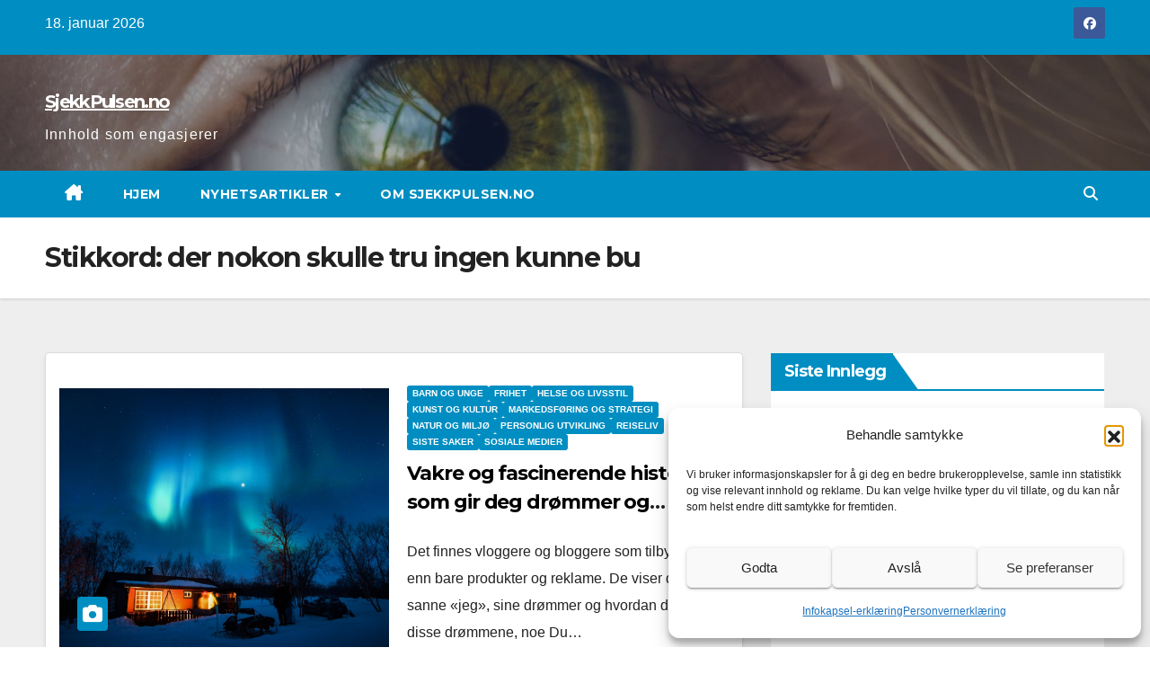

--- FILE ---
content_type: text/html; charset=UTF-8
request_url: https://sjekkpulsen.no/tag/der-nokon-skulle-tru-ingen-kunne-bu/
body_size: 15578
content:
<!DOCTYPE html>
<html lang="nb-NO">
<head>
<meta charset="UTF-8">
<meta name="viewport" content="width=device-width, initial-scale=1">
<link rel="profile" href="https://gmpg.org/xfn/11">
<meta name='robots' content='index, follow, max-image-preview:large, max-snippet:-1, max-video-preview:-1' />

	<!-- This site is optimized with the Yoast SEO plugin v26.6 - https://yoast.com/wordpress/plugins/seo/ -->
	<title>der nokon skulle tru ingen kunne bu - SjekkPulsen.no</title>
	<link rel="canonical" href="https://sjekkpulsen.no/tag/der-nokon-skulle-tru-ingen-kunne-bu/" />
	<meta property="og:locale" content="nb_NO" />
	<meta property="og:type" content="article" />
	<meta property="og:title" content="der nokon skulle tru ingen kunne bu - SjekkPulsen.no" />
	<meta property="og:url" content="https://sjekkpulsen.no/tag/der-nokon-skulle-tru-ingen-kunne-bu/" />
	<meta property="og:site_name" content="SjekkPulsen.no" />
	<meta name="twitter:card" content="summary_large_image" />
	<script type="application/ld+json" class="yoast-schema-graph">{"@context":"https://schema.org","@graph":[{"@type":"CollectionPage","@id":"https://sjekkpulsen.no/tag/der-nokon-skulle-tru-ingen-kunne-bu/","url":"https://sjekkpulsen.no/tag/der-nokon-skulle-tru-ingen-kunne-bu/","name":"der nokon skulle tru ingen kunne bu - SjekkPulsen.no","isPartOf":{"@id":"https://sjekkpulsen.no/#website"},"primaryImageOfPage":{"@id":"https://sjekkpulsen.no/tag/der-nokon-skulle-tru-ingen-kunne-bu/#primaryimage"},"image":{"@id":"https://sjekkpulsen.no/tag/der-nokon-skulle-tru-ingen-kunne-bu/#primaryimage"},"thumbnailUrl":"https://sjekkpulsen.no/wp-content/uploads/2021/12/Vakre-og-fascinerende-historier-som-gir-deg-drommer-og-inspirasjon.jpg","breadcrumb":{"@id":"https://sjekkpulsen.no/tag/der-nokon-skulle-tru-ingen-kunne-bu/#breadcrumb"},"inLanguage":"nb-NO"},{"@type":"ImageObject","inLanguage":"nb-NO","@id":"https://sjekkpulsen.no/tag/der-nokon-skulle-tru-ingen-kunne-bu/#primaryimage","url":"https://sjekkpulsen.no/wp-content/uploads/2021/12/Vakre-og-fascinerende-historier-som-gir-deg-drommer-og-inspirasjon.jpg","contentUrl":"https://sjekkpulsen.no/wp-content/uploads/2021/12/Vakre-og-fascinerende-historier-som-gir-deg-drommer-og-inspirasjon.jpg","width":1280,"height":854,"caption":"Vakre og fascinerende historier som gir deg drømmer og inspirasjon"},{"@type":"BreadcrumbList","@id":"https://sjekkpulsen.no/tag/der-nokon-skulle-tru-ingen-kunne-bu/#breadcrumb","itemListElement":[{"@type":"ListItem","position":1,"name":"Hjem","item":"https://sjekkpulsen.no/"},{"@type":"ListItem","position":2,"name":"der nokon skulle tru ingen kunne bu"}]},{"@type":"WebSite","@id":"https://sjekkpulsen.no/#website","url":"https://sjekkpulsen.no/","name":"SjekkPulsen.no","description":"Innhold som engasjerer","publisher":{"@id":"https://sjekkpulsen.no/#organization"},"potentialAction":[{"@type":"SearchAction","target":{"@type":"EntryPoint","urlTemplate":"https://sjekkpulsen.no/?s={search_term_string}"},"query-input":{"@type":"PropertyValueSpecification","valueRequired":true,"valueName":"search_term_string"}}],"inLanguage":"nb-NO"},{"@type":"Organization","@id":"https://sjekkpulsen.no/#organization","name":"SjekkPulsen.no","url":"https://sjekkpulsen.no/","logo":{"@type":"ImageObject","inLanguage":"nb-NO","@id":"https://sjekkpulsen.no/#/schema/logo/image/","url":"https://sjekkpulsen.no/wp-content/uploads/2022/02/SjekkPulsen_no.png","contentUrl":"https://sjekkpulsen.no/wp-content/uploads/2022/02/SjekkPulsen_no.png","width":600,"height":60,"caption":"SjekkPulsen.no"},"image":{"@id":"https://sjekkpulsen.no/#/schema/logo/image/"}}]}</script>
	<!-- / Yoast SEO plugin. -->


<link rel='dns-prefetch' href='//fonts.googleapis.com' />
<link rel="alternate" type="application/rss+xml" title="SjekkPulsen.no &raquo; strøm" href="https://sjekkpulsen.no/feed/" />
<link rel="alternate" type="application/rss+xml" title="SjekkPulsen.no &raquo; kommentarstrøm" href="https://sjekkpulsen.no/comments/feed/" />
<link rel="alternate" type="application/rss+xml" title="SjekkPulsen.no &raquo; der nokon skulle tru ingen kunne bu stikkord-strøm" href="https://sjekkpulsen.no/tag/der-nokon-skulle-tru-ingen-kunne-bu/feed/" />
<style id='wp-img-auto-sizes-contain-inline-css'>
img:is([sizes=auto i],[sizes^="auto," i]){contain-intrinsic-size:3000px 1500px}
/*# sourceURL=wp-img-auto-sizes-contain-inline-css */
</style>
<style id='wp-emoji-styles-inline-css'>

	img.wp-smiley, img.emoji {
		display: inline !important;
		border: none !important;
		box-shadow: none !important;
		height: 1em !important;
		width: 1em !important;
		margin: 0 0.07em !important;
		vertical-align: -0.1em !important;
		background: none !important;
		padding: 0 !important;
	}
/*# sourceURL=wp-emoji-styles-inline-css */
</style>
<style id='wp-block-library-inline-css'>
:root{--wp-block-synced-color:#7a00df;--wp-block-synced-color--rgb:122,0,223;--wp-bound-block-color:var(--wp-block-synced-color);--wp-editor-canvas-background:#ddd;--wp-admin-theme-color:#007cba;--wp-admin-theme-color--rgb:0,124,186;--wp-admin-theme-color-darker-10:#006ba1;--wp-admin-theme-color-darker-10--rgb:0,107,160.5;--wp-admin-theme-color-darker-20:#005a87;--wp-admin-theme-color-darker-20--rgb:0,90,135;--wp-admin-border-width-focus:2px}@media (min-resolution:192dpi){:root{--wp-admin-border-width-focus:1.5px}}.wp-element-button{cursor:pointer}:root .has-very-light-gray-background-color{background-color:#eee}:root .has-very-dark-gray-background-color{background-color:#313131}:root .has-very-light-gray-color{color:#eee}:root .has-very-dark-gray-color{color:#313131}:root .has-vivid-green-cyan-to-vivid-cyan-blue-gradient-background{background:linear-gradient(135deg,#00d084,#0693e3)}:root .has-purple-crush-gradient-background{background:linear-gradient(135deg,#34e2e4,#4721fb 50%,#ab1dfe)}:root .has-hazy-dawn-gradient-background{background:linear-gradient(135deg,#faaca8,#dad0ec)}:root .has-subdued-olive-gradient-background{background:linear-gradient(135deg,#fafae1,#67a671)}:root .has-atomic-cream-gradient-background{background:linear-gradient(135deg,#fdd79a,#004a59)}:root .has-nightshade-gradient-background{background:linear-gradient(135deg,#330968,#31cdcf)}:root .has-midnight-gradient-background{background:linear-gradient(135deg,#020381,#2874fc)}:root{--wp--preset--font-size--normal:16px;--wp--preset--font-size--huge:42px}.has-regular-font-size{font-size:1em}.has-larger-font-size{font-size:2.625em}.has-normal-font-size{font-size:var(--wp--preset--font-size--normal)}.has-huge-font-size{font-size:var(--wp--preset--font-size--huge)}.has-text-align-center{text-align:center}.has-text-align-left{text-align:left}.has-text-align-right{text-align:right}.has-fit-text{white-space:nowrap!important}#end-resizable-editor-section{display:none}.aligncenter{clear:both}.items-justified-left{justify-content:flex-start}.items-justified-center{justify-content:center}.items-justified-right{justify-content:flex-end}.items-justified-space-between{justify-content:space-between}.screen-reader-text{border:0;clip-path:inset(50%);height:1px;margin:-1px;overflow:hidden;padding:0;position:absolute;width:1px;word-wrap:normal!important}.screen-reader-text:focus{background-color:#ddd;clip-path:none;color:#444;display:block;font-size:1em;height:auto;left:5px;line-height:normal;padding:15px 23px 14px;text-decoration:none;top:5px;width:auto;z-index:100000}html :where(.has-border-color){border-style:solid}html :where([style*=border-top-color]){border-top-style:solid}html :where([style*=border-right-color]){border-right-style:solid}html :where([style*=border-bottom-color]){border-bottom-style:solid}html :where([style*=border-left-color]){border-left-style:solid}html :where([style*=border-width]){border-style:solid}html :where([style*=border-top-width]){border-top-style:solid}html :where([style*=border-right-width]){border-right-style:solid}html :where([style*=border-bottom-width]){border-bottom-style:solid}html :where([style*=border-left-width]){border-left-style:solid}html :where(img[class*=wp-image-]){height:auto;max-width:100%}:where(figure){margin:0 0 1em}html :where(.is-position-sticky){--wp-admin--admin-bar--position-offset:var(--wp-admin--admin-bar--height,0px)}@media screen and (max-width:600px){html :where(.is-position-sticky){--wp-admin--admin-bar--position-offset:0px}}

/*# sourceURL=wp-block-library-inline-css */
</style><style id='wp-block-paragraph-inline-css'>
.is-small-text{font-size:.875em}.is-regular-text{font-size:1em}.is-large-text{font-size:2.25em}.is-larger-text{font-size:3em}.has-drop-cap:not(:focus):first-letter{float:left;font-size:8.4em;font-style:normal;font-weight:100;line-height:.68;margin:.05em .1em 0 0;text-transform:uppercase}body.rtl .has-drop-cap:not(:focus):first-letter{float:none;margin-left:.1em}p.has-drop-cap.has-background{overflow:hidden}:root :where(p.has-background){padding:1.25em 2.375em}:where(p.has-text-color:not(.has-link-color)) a{color:inherit}p.has-text-align-left[style*="writing-mode:vertical-lr"],p.has-text-align-right[style*="writing-mode:vertical-rl"]{rotate:180deg}
/*# sourceURL=https://sjekkpulsen.no/wp-includes/blocks/paragraph/style.min.css */
</style>
<style id='global-styles-inline-css'>
:root{--wp--preset--aspect-ratio--square: 1;--wp--preset--aspect-ratio--4-3: 4/3;--wp--preset--aspect-ratio--3-4: 3/4;--wp--preset--aspect-ratio--3-2: 3/2;--wp--preset--aspect-ratio--2-3: 2/3;--wp--preset--aspect-ratio--16-9: 16/9;--wp--preset--aspect-ratio--9-16: 9/16;--wp--preset--color--black: #000000;--wp--preset--color--cyan-bluish-gray: #abb8c3;--wp--preset--color--white: #ffffff;--wp--preset--color--pale-pink: #f78da7;--wp--preset--color--vivid-red: #cf2e2e;--wp--preset--color--luminous-vivid-orange: #ff6900;--wp--preset--color--luminous-vivid-amber: #fcb900;--wp--preset--color--light-green-cyan: #7bdcb5;--wp--preset--color--vivid-green-cyan: #00d084;--wp--preset--color--pale-cyan-blue: #8ed1fc;--wp--preset--color--vivid-cyan-blue: #0693e3;--wp--preset--color--vivid-purple: #9b51e0;--wp--preset--gradient--vivid-cyan-blue-to-vivid-purple: linear-gradient(135deg,rgb(6,147,227) 0%,rgb(155,81,224) 100%);--wp--preset--gradient--light-green-cyan-to-vivid-green-cyan: linear-gradient(135deg,rgb(122,220,180) 0%,rgb(0,208,130) 100%);--wp--preset--gradient--luminous-vivid-amber-to-luminous-vivid-orange: linear-gradient(135deg,rgb(252,185,0) 0%,rgb(255,105,0) 100%);--wp--preset--gradient--luminous-vivid-orange-to-vivid-red: linear-gradient(135deg,rgb(255,105,0) 0%,rgb(207,46,46) 100%);--wp--preset--gradient--very-light-gray-to-cyan-bluish-gray: linear-gradient(135deg,rgb(238,238,238) 0%,rgb(169,184,195) 100%);--wp--preset--gradient--cool-to-warm-spectrum: linear-gradient(135deg,rgb(74,234,220) 0%,rgb(151,120,209) 20%,rgb(207,42,186) 40%,rgb(238,44,130) 60%,rgb(251,105,98) 80%,rgb(254,248,76) 100%);--wp--preset--gradient--blush-light-purple: linear-gradient(135deg,rgb(255,206,236) 0%,rgb(152,150,240) 100%);--wp--preset--gradient--blush-bordeaux: linear-gradient(135deg,rgb(254,205,165) 0%,rgb(254,45,45) 50%,rgb(107,0,62) 100%);--wp--preset--gradient--luminous-dusk: linear-gradient(135deg,rgb(255,203,112) 0%,rgb(199,81,192) 50%,rgb(65,88,208) 100%);--wp--preset--gradient--pale-ocean: linear-gradient(135deg,rgb(255,245,203) 0%,rgb(182,227,212) 50%,rgb(51,167,181) 100%);--wp--preset--gradient--electric-grass: linear-gradient(135deg,rgb(202,248,128) 0%,rgb(113,206,126) 100%);--wp--preset--gradient--midnight: linear-gradient(135deg,rgb(2,3,129) 0%,rgb(40,116,252) 100%);--wp--preset--font-size--small: 13px;--wp--preset--font-size--medium: 20px;--wp--preset--font-size--large: 36px;--wp--preset--font-size--x-large: 42px;--wp--preset--spacing--20: 0.44rem;--wp--preset--spacing--30: 0.67rem;--wp--preset--spacing--40: 1rem;--wp--preset--spacing--50: 1.5rem;--wp--preset--spacing--60: 2.25rem;--wp--preset--spacing--70: 3.38rem;--wp--preset--spacing--80: 5.06rem;--wp--preset--shadow--natural: 6px 6px 9px rgba(0, 0, 0, 0.2);--wp--preset--shadow--deep: 12px 12px 50px rgba(0, 0, 0, 0.4);--wp--preset--shadow--sharp: 6px 6px 0px rgba(0, 0, 0, 0.2);--wp--preset--shadow--outlined: 6px 6px 0px -3px rgb(255, 255, 255), 6px 6px rgb(0, 0, 0);--wp--preset--shadow--crisp: 6px 6px 0px rgb(0, 0, 0);}:root :where(.is-layout-flow) > :first-child{margin-block-start: 0;}:root :where(.is-layout-flow) > :last-child{margin-block-end: 0;}:root :where(.is-layout-flow) > *{margin-block-start: 24px;margin-block-end: 0;}:root :where(.is-layout-constrained) > :first-child{margin-block-start: 0;}:root :where(.is-layout-constrained) > :last-child{margin-block-end: 0;}:root :where(.is-layout-constrained) > *{margin-block-start: 24px;margin-block-end: 0;}:root :where(.is-layout-flex){gap: 24px;}:root :where(.is-layout-grid){gap: 24px;}body .is-layout-flex{display: flex;}.is-layout-flex{flex-wrap: wrap;align-items: center;}.is-layout-flex > :is(*, div){margin: 0;}body .is-layout-grid{display: grid;}.is-layout-grid > :is(*, div){margin: 0;}.has-black-color{color: var(--wp--preset--color--black) !important;}.has-cyan-bluish-gray-color{color: var(--wp--preset--color--cyan-bluish-gray) !important;}.has-white-color{color: var(--wp--preset--color--white) !important;}.has-pale-pink-color{color: var(--wp--preset--color--pale-pink) !important;}.has-vivid-red-color{color: var(--wp--preset--color--vivid-red) !important;}.has-luminous-vivid-orange-color{color: var(--wp--preset--color--luminous-vivid-orange) !important;}.has-luminous-vivid-amber-color{color: var(--wp--preset--color--luminous-vivid-amber) !important;}.has-light-green-cyan-color{color: var(--wp--preset--color--light-green-cyan) !important;}.has-vivid-green-cyan-color{color: var(--wp--preset--color--vivid-green-cyan) !important;}.has-pale-cyan-blue-color{color: var(--wp--preset--color--pale-cyan-blue) !important;}.has-vivid-cyan-blue-color{color: var(--wp--preset--color--vivid-cyan-blue) !important;}.has-vivid-purple-color{color: var(--wp--preset--color--vivid-purple) !important;}.has-black-background-color{background-color: var(--wp--preset--color--black) !important;}.has-cyan-bluish-gray-background-color{background-color: var(--wp--preset--color--cyan-bluish-gray) !important;}.has-white-background-color{background-color: var(--wp--preset--color--white) !important;}.has-pale-pink-background-color{background-color: var(--wp--preset--color--pale-pink) !important;}.has-vivid-red-background-color{background-color: var(--wp--preset--color--vivid-red) !important;}.has-luminous-vivid-orange-background-color{background-color: var(--wp--preset--color--luminous-vivid-orange) !important;}.has-luminous-vivid-amber-background-color{background-color: var(--wp--preset--color--luminous-vivid-amber) !important;}.has-light-green-cyan-background-color{background-color: var(--wp--preset--color--light-green-cyan) !important;}.has-vivid-green-cyan-background-color{background-color: var(--wp--preset--color--vivid-green-cyan) !important;}.has-pale-cyan-blue-background-color{background-color: var(--wp--preset--color--pale-cyan-blue) !important;}.has-vivid-cyan-blue-background-color{background-color: var(--wp--preset--color--vivid-cyan-blue) !important;}.has-vivid-purple-background-color{background-color: var(--wp--preset--color--vivid-purple) !important;}.has-black-border-color{border-color: var(--wp--preset--color--black) !important;}.has-cyan-bluish-gray-border-color{border-color: var(--wp--preset--color--cyan-bluish-gray) !important;}.has-white-border-color{border-color: var(--wp--preset--color--white) !important;}.has-pale-pink-border-color{border-color: var(--wp--preset--color--pale-pink) !important;}.has-vivid-red-border-color{border-color: var(--wp--preset--color--vivid-red) !important;}.has-luminous-vivid-orange-border-color{border-color: var(--wp--preset--color--luminous-vivid-orange) !important;}.has-luminous-vivid-amber-border-color{border-color: var(--wp--preset--color--luminous-vivid-amber) !important;}.has-light-green-cyan-border-color{border-color: var(--wp--preset--color--light-green-cyan) !important;}.has-vivid-green-cyan-border-color{border-color: var(--wp--preset--color--vivid-green-cyan) !important;}.has-pale-cyan-blue-border-color{border-color: var(--wp--preset--color--pale-cyan-blue) !important;}.has-vivid-cyan-blue-border-color{border-color: var(--wp--preset--color--vivid-cyan-blue) !important;}.has-vivid-purple-border-color{border-color: var(--wp--preset--color--vivid-purple) !important;}.has-vivid-cyan-blue-to-vivid-purple-gradient-background{background: var(--wp--preset--gradient--vivid-cyan-blue-to-vivid-purple) !important;}.has-light-green-cyan-to-vivid-green-cyan-gradient-background{background: var(--wp--preset--gradient--light-green-cyan-to-vivid-green-cyan) !important;}.has-luminous-vivid-amber-to-luminous-vivid-orange-gradient-background{background: var(--wp--preset--gradient--luminous-vivid-amber-to-luminous-vivid-orange) !important;}.has-luminous-vivid-orange-to-vivid-red-gradient-background{background: var(--wp--preset--gradient--luminous-vivid-orange-to-vivid-red) !important;}.has-very-light-gray-to-cyan-bluish-gray-gradient-background{background: var(--wp--preset--gradient--very-light-gray-to-cyan-bluish-gray) !important;}.has-cool-to-warm-spectrum-gradient-background{background: var(--wp--preset--gradient--cool-to-warm-spectrum) !important;}.has-blush-light-purple-gradient-background{background: var(--wp--preset--gradient--blush-light-purple) !important;}.has-blush-bordeaux-gradient-background{background: var(--wp--preset--gradient--blush-bordeaux) !important;}.has-luminous-dusk-gradient-background{background: var(--wp--preset--gradient--luminous-dusk) !important;}.has-pale-ocean-gradient-background{background: var(--wp--preset--gradient--pale-ocean) !important;}.has-electric-grass-gradient-background{background: var(--wp--preset--gradient--electric-grass) !important;}.has-midnight-gradient-background{background: var(--wp--preset--gradient--midnight) !important;}.has-small-font-size{font-size: var(--wp--preset--font-size--small) !important;}.has-medium-font-size{font-size: var(--wp--preset--font-size--medium) !important;}.has-large-font-size{font-size: var(--wp--preset--font-size--large) !important;}.has-x-large-font-size{font-size: var(--wp--preset--font-size--x-large) !important;}
/*# sourceURL=global-styles-inline-css */
</style>

<style id='classic-theme-styles-inline-css'>
/*! This file is auto-generated */
.wp-block-button__link{color:#fff;background-color:#32373c;border-radius:9999px;box-shadow:none;text-decoration:none;padding:calc(.667em + 2px) calc(1.333em + 2px);font-size:1.125em}.wp-block-file__button{background:#32373c;color:#fff;text-decoration:none}
/*# sourceURL=/wp-includes/css/classic-themes.min.css */
</style>
<link rel='stylesheet' id='cmplz-general-css' href='https://sjekkpulsen.no/wp-content/plugins/complianz-gdpr/assets/css/cookieblocker.min.css?ver=1767129247' media='all' />
<link rel='stylesheet' id='newsup-fonts-css' href='//fonts.googleapis.com/css?family=Montserrat%3A400%2C500%2C700%2C800%7CWork%2BSans%3A300%2C400%2C500%2C600%2C700%2C800%2C900%26display%3Dswap&#038;subset=latin%2Clatin-ext' media='all' />
<link rel='stylesheet' id='bootstrap-css' href='https://sjekkpulsen.no/wp-content/themes/newsup/css/bootstrap.css?ver=6.9' media='all' />
<link rel='stylesheet' id='newsup-style-css' href='https://sjekkpulsen.no/wp-content/themes/news-live/style.css?ver=6.9' media='all' />
<link rel='stylesheet' id='font-awesome-5-all-css' href='https://sjekkpulsen.no/wp-content/themes/newsup/css/font-awesome/css/all.min.css?ver=6.9' media='all' />
<link rel='stylesheet' id='font-awesome-4-shim-css' href='https://sjekkpulsen.no/wp-content/themes/newsup/css/font-awesome/css/v4-shims.min.css?ver=6.9' media='all' />
<link rel='stylesheet' id='owl-carousel-css' href='https://sjekkpulsen.no/wp-content/themes/newsup/css/owl.carousel.css?ver=6.9' media='all' />
<link rel='stylesheet' id='smartmenus-css' href='https://sjekkpulsen.no/wp-content/themes/newsup/css/jquery.smartmenus.bootstrap.css?ver=6.9' media='all' />
<link rel='stylesheet' id='newsup-custom-css-css' href='https://sjekkpulsen.no/wp-content/themes/newsup/inc/ansar/customize/css/customizer.css?ver=1.0' media='all' />
<link rel='stylesheet' id='newsup-style-parent-css' href='https://sjekkpulsen.no/wp-content/themes/newsup/style.css?ver=6.9' media='all' />
<link rel='stylesheet' id='newslive-style-css' href='https://sjekkpulsen.no/wp-content/themes/news-live/style.css?ver=1.0' media='all' />
<link rel='stylesheet' id='newslive-default-css-css' href='https://sjekkpulsen.no/wp-content/themes/news-live/css/colors/default.css?ver=6.9' media='all' />
<script src="https://sjekkpulsen.no/wp-includes/js/jquery/jquery.min.js?ver=3.7.1" id="jquery-core-js"></script>
<script src="https://sjekkpulsen.no/wp-includes/js/jquery/jquery-migrate.min.js?ver=3.4.1" id="jquery-migrate-js"></script>
<script src="https://sjekkpulsen.no/wp-content/themes/newsup/js/navigation.js?ver=6.9" id="newsup-navigation-js"></script>
<script src="https://sjekkpulsen.no/wp-content/themes/newsup/js/bootstrap.js?ver=6.9" id="bootstrap-js"></script>
<script src="https://sjekkpulsen.no/wp-content/themes/newsup/js/owl.carousel.min.js?ver=6.9" id="owl-carousel-min-js"></script>
<script src="https://sjekkpulsen.no/wp-content/themes/newsup/js/jquery.smartmenus.js?ver=6.9" id="smartmenus-js-js"></script>
<script src="https://sjekkpulsen.no/wp-content/themes/newsup/js/jquery.smartmenus.bootstrap.js?ver=6.9" id="bootstrap-smartmenus-js-js"></script>
<script src="https://sjekkpulsen.no/wp-content/themes/newsup/js/jquery.marquee.js?ver=6.9" id="newsup-marquee-js-js"></script>
<script src="https://sjekkpulsen.no/wp-content/themes/newsup/js/main.js?ver=6.9" id="newsup-main-js-js"></script>
<link rel="https://api.w.org/" href="https://sjekkpulsen.no/wp-json/" /><link rel="alternate" title="JSON" type="application/json" href="https://sjekkpulsen.no/wp-json/wp/v2/tags/145" /><link rel="EditURI" type="application/rsd+xml" title="RSD" href="https://sjekkpulsen.no/xmlrpc.php?rsd" />
<meta name="generator" content="WordPress 6.9" />
			<style>.cmplz-hidden {
					display: none !important;
				}</style> 
<style type="text/css" id="custom-background-css">
    .wrapper { background-color: #eee; }
</style>
    <style type="text/css">
            body .site-title a,
        body .site-description {
            color: #ffffff;
        }

        .site-branding-text .site-title a {
                font-size: 20px;
            }

            @media only screen and (max-width: 640px) {
                .site-branding-text .site-title a {
                    font-size: 40px;

                }
            }

            @media only screen and (max-width: 375px) {
                .site-branding-text .site-title a {
                    font-size: 32px;

                }
            }

        </style>
    </head>
<body data-cmplz=1 class="archive tag tag-der-nokon-skulle-tru-ingen-kunne-bu tag-145 wp-embed-responsive wp-theme-newsup wp-child-theme-news-live hfeed ta-hide-date-author-in-list" >
<div id="page" class="site">
<a class="skip-link screen-reader-text" href="#content">
Skip to content</a>
    <div class="wrapper" id="custom-background-css">
        <header class="mg-headwidget">
            <!--==================== TOP BAR ====================-->

            <div class="mg-head-detail hidden-xs">
    <div class="container-fluid">
        <div class="row">
                        <div class="col-md-6 col-xs-12">
                <ul class="info-left">
                                <li>18. januar 2026            </li>
                        </ul>

                           </div>


                        <div class="col-md-6 col-xs-12">
                <ul class="mg-social info-right">
                    
                                            <a  target="_blank" href="https://www.facebook.com/sjekkpulsen.no">
                      <li><span class="icon-soci facebook"><i class="fab fa-facebook"></i></span> </li></a>
                                                                                                                                      
                                      </ul>
            </div>
                    </div>
    </div>
</div>
            <div class="clearfix"></div>
                        <div class="mg-nav-widget-area-back" style='background-image: url("https://sjekkpulsen.no/wp-content/uploads/2019/07/cropped-Hvorfor-ser-biler-bedre-enn-mennesker.jpg" );'>
                        <div class="overlay">
              <div class="inner"  style="background-color:rgba(32,47,91,0.4);" > 
                <div class="container-fluid">
                    <div class="mg-nav-widget-area">
                        <div class="row align-items-center">
                                                      <div class="col-md-3 col-sm-4 text-center-xs">
                                                              <div class="navbar-header">
                                                                <div class="site-branding-text">
                                                                <p class="site-title"> <a href="https://sjekkpulsen.no/" rel="home">SjekkPulsen.no</a></p>
                                                                <p class="site-description">Innhold som engasjerer</p>
                                </div>
                                                              </div>
                            </div>
                           
                        </div>
                    </div>
                </div>
              </div>
              </div>
          </div>
    <div class="mg-menu-full">
      <nav class="navbar navbar-expand-lg navbar-wp">
        <div class="container-fluid flex-row">
          
                <!-- Right nav -->
                    <div class="m-header pl-3 ml-auto my-2 my-lg-0 position-relative align-items-center">
                                                <a class="mobilehomebtn" href="https://sjekkpulsen.no"><span class="fas fa-home"></span></a>
                        
                        <div class="dropdown ml-auto show mg-search-box pr-3">
                            <a class="dropdown-toggle msearch ml-auto" href="#" role="button" id="dropdownMenuLink" data-toggle="dropdown" aria-haspopup="true" aria-expanded="false">
                               <i class="fas fa-search"></i>
                            </a>

                            <div class="dropdown-menu searchinner" aria-labelledby="dropdownMenuLink">
                        <form role="search" method="get" id="searchform" action="https://sjekkpulsen.no/">
  <div class="input-group">
    <input type="search" class="form-control" placeholder="Search" value="" name="s" />
    <span class="input-group-btn btn-default">
    <button type="submit" class="btn"> <i class="fas fa-search"></i> </button>
    </span> </div>
</form>                      </div>
                        </div>
                        <!-- navbar-toggle -->
                        <button class="navbar-toggler" type="button" data-toggle="collapse" data-target="#navbar-wp" aria-controls="navbarSupportedContent" aria-expanded="false" aria-label="Toggle navigation">
                          <i class="fas fa-bars"></i>
                        </button>
                        <!-- /navbar-toggle -->
                    </div>
                    <!-- /Right nav --> 
          
                  <div class="collapse navbar-collapse" id="navbar-wp">
                    <div class="d-md-block">
                  <ul id="menu-meny-1" class="nav navbar-nav mr-auto"><li class="active home"><a class="homebtn" href="https://sjekkpulsen.no"><span class='fa-solid fa-house-chimney'></span></a></li><li id="menu-item-356" class="menu-item menu-item-type-custom menu-item-object-custom menu-item-home menu-item-356"><a class="nav-link" title="HJEM" href="https://sjekkpulsen.no/">HJEM</a></li>
<li id="menu-item-325" class="menu-item menu-item-type-taxonomy menu-item-object-category menu-item-has-children menu-item-325 dropdown"><a class="nav-link" title="NYHETSARTIKLER" href="https://sjekkpulsen.no/nyhetsartikler/" data-toggle="dropdown" class="dropdown-toggle">NYHETSARTIKLER </a>
<ul role="menu" class=" dropdown-menu">
	<li id="menu-item-326" class="menu-item menu-item-type-taxonomy menu-item-object-category menu-item-326"><a class="dropdown-item" title="Barn og unge" href="https://sjekkpulsen.no/barn-og-unge/">Barn og unge</a></li>
	<li id="menu-item-327" class="menu-item menu-item-type-taxonomy menu-item-object-category menu-item-327"><a class="dropdown-item" title="Bil og motor" href="https://sjekkpulsen.no/bil-og-motor/">Bil og motor</a></li>
	<li id="menu-item-329" class="menu-item menu-item-type-taxonomy menu-item-object-category menu-item-329"><a class="dropdown-item" title="Børs og finans" href="https://sjekkpulsen.no/bors-og-finans/">Børs og finans</a></li>
	<li id="menu-item-330" class="menu-item menu-item-type-taxonomy menu-item-object-category menu-item-330"><a class="dropdown-item" title="Digitalisering" href="https://sjekkpulsen.no/digitalisering/">Digitalisering</a></li>
	<li id="menu-item-331" class="menu-item menu-item-type-taxonomy menu-item-object-category menu-item-331"><a class="dropdown-item" title="Eiendom" href="https://sjekkpulsen.no/eiendom/">Eiendom</a></li>
	<li id="menu-item-332" class="menu-item menu-item-type-taxonomy menu-item-object-category menu-item-332"><a class="dropdown-item" title="Energi" href="https://sjekkpulsen.no/energi/">Energi</a></li>
	<li id="menu-item-333" class="menu-item menu-item-type-taxonomy menu-item-object-category menu-item-333"><a class="dropdown-item" title="Forskning og utvikling" href="https://sjekkpulsen.no/forskning-og-utvikling/">Forskning og utvikling</a></li>
	<li id="menu-item-334" class="menu-item menu-item-type-taxonomy menu-item-object-category menu-item-334"><a class="dropdown-item" title="Gründer og startups" href="https://sjekkpulsen.no/grunder-og-startups/">Gründer og startups</a></li>
	<li id="menu-item-335" class="menu-item menu-item-type-taxonomy menu-item-object-category menu-item-335"><a class="dropdown-item" title="Helse og livsstil" href="https://sjekkpulsen.no/helse-og-livsstil/">Helse og livsstil</a></li>
	<li id="menu-item-336" class="menu-item menu-item-type-taxonomy menu-item-object-category menu-item-336"><a class="dropdown-item" title="HMS" href="https://sjekkpulsen.no/hms/">HMS</a></li>
	<li id="menu-item-337" class="menu-item menu-item-type-taxonomy menu-item-object-category menu-item-337"><a class="dropdown-item" title="Industri" href="https://sjekkpulsen.no/industri/">Industri</a></li>
	<li id="menu-item-338" class="menu-item menu-item-type-taxonomy menu-item-object-category menu-item-338"><a class="dropdown-item" title="Inkluderende arbeidsliv" href="https://sjekkpulsen.no/inkluderende-arbeidsliv/">Inkluderende arbeidsliv</a></li>
	<li id="menu-item-339" class="menu-item menu-item-type-taxonomy menu-item-object-category menu-item-339"><a class="dropdown-item" title="Kunst og kultur" href="https://sjekkpulsen.no/kunst-og-kultur/">Kunst og kultur</a></li>
	<li id="menu-item-340" class="menu-item menu-item-type-taxonomy menu-item-object-category menu-item-340"><a class="dropdown-item" title="Lov og rett" href="https://sjekkpulsen.no/lov-og-rett/">Lov og rett</a></li>
	<li id="menu-item-341" class="menu-item menu-item-type-taxonomy menu-item-object-category menu-item-341"><a class="dropdown-item" title="Markedsføring og strategi" href="https://sjekkpulsen.no/markedsforing-og-strategi/">Markedsføring og strategi</a></li>
	<li id="menu-item-342" class="menu-item menu-item-type-taxonomy menu-item-object-category menu-item-342"><a class="dropdown-item" title="Natur og miljø" href="https://sjekkpulsen.no/natur-og-miljo/">Natur og miljø</a></li>
	<li id="menu-item-343" class="menu-item menu-item-type-taxonomy menu-item-object-category menu-item-343"><a class="dropdown-item" title="Organisasjon og ledelse" href="https://sjekkpulsen.no/organisasjon-og-ledelse/">Organisasjon og ledelse</a></li>
	<li id="menu-item-344" class="menu-item menu-item-type-taxonomy menu-item-object-category menu-item-344"><a class="dropdown-item" title="Økonomi" href="https://sjekkpulsen.no/okonomi/">Økonomi</a></li>
	<li id="menu-item-345" class="menu-item menu-item-type-taxonomy menu-item-object-category menu-item-345"><a class="dropdown-item" title="Personlig utvikling" href="https://sjekkpulsen.no/personlig-utvikling/">Personlig utvikling</a></li>
	<li id="menu-item-346" class="menu-item menu-item-type-taxonomy menu-item-object-category menu-item-346"><a class="dropdown-item" title="Psykologi" href="https://sjekkpulsen.no/psykologi/">Psykologi</a></li>
	<li id="menu-item-347" class="menu-item menu-item-type-taxonomy menu-item-object-category menu-item-347"><a class="dropdown-item" title="Reiseliv" href="https://sjekkpulsen.no/reiseliv/">Reiseliv</a></li>
	<li id="menu-item-348" class="menu-item menu-item-type-taxonomy menu-item-object-category menu-item-348"><a class="dropdown-item" title="Seniorer og pensjonister" href="https://sjekkpulsen.no/seniorer-og-pensjonister/">Seniorer og pensjonister</a></li>
	<li id="menu-item-349" class="menu-item menu-item-type-taxonomy menu-item-object-category menu-item-349"><a class="dropdown-item" title="Sex og samliv" href="https://sjekkpulsen.no/sex-og-samliv/">Sex og samliv</a></li>
	<li id="menu-item-350" class="menu-item menu-item-type-taxonomy menu-item-object-category menu-item-350"><a class="dropdown-item" title="Sikkerhet" href="https://sjekkpulsen.no/sikkerhet/">Sikkerhet</a></li>
	<li id="menu-item-351" class="menu-item menu-item-type-taxonomy menu-item-object-category menu-item-351"><a class="dropdown-item" title="Sosiale medier" href="https://sjekkpulsen.no/sosiale-medier/">Sosiale medier</a></li>
	<li id="menu-item-352" class="menu-item menu-item-type-taxonomy menu-item-object-category menu-item-352"><a class="dropdown-item" title="Stat og styring" href="https://sjekkpulsen.no/stat-og-styring/">Stat og styring</a></li>
	<li id="menu-item-353" class="menu-item menu-item-type-taxonomy menu-item-object-category menu-item-353"><a class="dropdown-item" title="Teknologi og utvikling" href="https://sjekkpulsen.no/teknologi-og-utvikling/">Teknologi og utvikling</a></li>
	<li id="menu-item-354" class="menu-item menu-item-type-taxonomy menu-item-object-category menu-item-354"><a class="dropdown-item" title="Ungdom" href="https://sjekkpulsen.no/ungdom/">Ungdom</a></li>
	<li id="menu-item-355" class="menu-item menu-item-type-taxonomy menu-item-object-category menu-item-355"><a class="dropdown-item" title="Utdanning" href="https://sjekkpulsen.no/utdanning/">Utdanning</a></li>
</ul>
</li>
<li id="menu-item-358" class="menu-item menu-item-type-post_type menu-item-object-page menu-item-358"><a class="nav-link" title="OM SJEKKPULSEN.NO" href="https://sjekkpulsen.no/om-sjekkpulsen-no/">OM SJEKKPULSEN.NO</a></li>
</ul>                </div>    
                  </div>

                <!-- Right nav -->
                    <div class="d-none d-lg-block pl-3 ml-auto my-2 my-lg-0 position-relative align-items-center">
                        <div class="dropdown show mg-search-box pr-2">
                            <a class="dropdown-toggle msearch ml-auto" href="#" role="button" id="dropdownMenuLink" data-toggle="dropdown" aria-haspopup="true" aria-expanded="false">
                               <i class="fas fa-search"></i>
                            </a>

                            <div class="dropdown-menu searchinner" aria-labelledby="dropdownMenuLink">
                        <form role="search" method="get" id="searchform" action="https://sjekkpulsen.no/">
  <div class="input-group">
    <input type="search" class="form-control" placeholder="Search" value="" name="s" />
    <span class="input-group-btn btn-default">
    <button type="submit" class="btn"> <i class="fas fa-search"></i> </button>
    </span> </div>
</form>                      </div>
                        </div>
                        
                    </div>
                    <!-- /Right nav -->  
          </div>
      </nav> <!-- /Navigation -->
    </div>
</header>
<div class="clearfix"></div>
 <!--==================== Newsup breadcrumb section ====================-->
<div class="mg-breadcrumb-section" style='background: url("https://sjekkpulsen.no/wp-content/uploads/2019/07/cropped-Hvorfor-ser-biler-bedre-enn-mennesker.jpg" ) repeat scroll center 0 #143745;'>
   <div class="overlay">       <div class="container-fluid">
        <div class="row">
          <div class="col-md-12 col-sm-12">
            <div class="mg-breadcrumb-title">
              <h1 class="title">Stikkord: <span>der nokon skulle tru ingen kunne bu</span></h1>            </div>
          </div>
        </div>
      </div>
   </div> </div>
<div class="clearfix"></div><!--container-->
    <div id="content" class="container-fluid archive-class">
        <!--row-->
            <div class="row">
                                    <div class="col-md-8">
                <!-- mg-posts-sec mg-posts-modul-6 -->
<div class="mg-posts-sec mg-posts-modul-6">
    <!-- mg-posts-sec-inner -->
    <div class="mg-posts-sec-inner">
                    <article id="post-308" class="d-md-flex mg-posts-sec-post align-items-center post-308 post type-post status-publish format-standard has-post-thumbnail hentry category-barn-og-unge category-frihet category-helse-og-livsstil category-kunst-og-kultur category-markedsforing-og-strategi category-natur-og-miljo category-personlig-utvikling category-reiseliv category-nyhetsartikler category-sosiale-medier tag-bloggere-i-norge tag-der-nokon-skulle-tru-ingen-kunne-bu tag-dronebilder tag-dronefoto tag-ekte-mennesker tag-endring tag-flytte-pa-landet tag-influencere tag-influensere tag-livsgnist tag-livsstil tag-magisk-natur tag-meditasjon-i-naturen tag-reisebloggere tag-urort-natur-i-norden tag-vloggere">
                        <div class="col-12 col-md-6">
            <div class="mg-post-thumb back-img md" style="background-image: url('https://sjekkpulsen.no/wp-content/uploads/2021/12/Vakre-og-fascinerende-historier-som-gir-deg-drommer-og-inspirasjon.jpg');">
                <span class="post-form"><i class="fas fa-camera"></i></span>                <a class="link-div" href="https://sjekkpulsen.no/2021/12/vakre-og-fascinerende-historier-som-gir-deg-drommer-og-inspirasjon/"></a>
            </div> 
        </div>
                        <div class="mg-sec-top-post py-3 col">
                    <div class="mg-blog-category"><a class="newsup-categories category-color-1" href="https://sjekkpulsen.no/barn-og-unge/" alt="View all posts in Barn og unge"> 
                                 Barn og unge
                             </a><a class="newsup-categories category-color-1" href="https://sjekkpulsen.no/frihet/" alt="View all posts in Frihet"> 
                                 Frihet
                             </a><a class="newsup-categories category-color-1" href="https://sjekkpulsen.no/helse-og-livsstil/" alt="View all posts in Helse og livsstil"> 
                                 Helse og livsstil
                             </a><a class="newsup-categories category-color-1" href="https://sjekkpulsen.no/kunst-og-kultur/" alt="View all posts in Kunst og kultur"> 
                                 Kunst og kultur
                             </a><a class="newsup-categories category-color-1" href="https://sjekkpulsen.no/markedsforing-og-strategi/" alt="View all posts in Markedsføring og strategi"> 
                                 Markedsføring og strategi
                             </a><a class="newsup-categories category-color-1" href="https://sjekkpulsen.no/natur-og-miljo/" alt="View all posts in Natur og miljø"> 
                                 Natur og miljø
                             </a><a class="newsup-categories category-color-1" href="https://sjekkpulsen.no/personlig-utvikling/" alt="View all posts in Personlig utvikling"> 
                                 Personlig utvikling
                             </a><a class="newsup-categories category-color-1" href="https://sjekkpulsen.no/reiseliv/" alt="View all posts in Reiseliv"> 
                                 Reiseliv
                             </a><a class="newsup-categories category-color-1" href="https://sjekkpulsen.no/nyhetsartikler/" alt="View all posts in Siste saker"> 
                                 Siste saker
                             </a><a class="newsup-categories category-color-1" href="https://sjekkpulsen.no/sosiale-medier/" alt="View all posts in Sosiale medier"> 
                                 Sosiale medier
                             </a></div> 
                    <h4 class="entry-title title"><a href="https://sjekkpulsen.no/2021/12/vakre-og-fascinerende-historier-som-gir-deg-drommer-og-inspirasjon/">Vakre og fascinerende historier som gir deg drømmer og inspirasjon</a></h4>
                            <div class="mg-blog-meta"> 
                    </div> 
                        <div class="mg-content">
                        <p>Det finnes vloggere og bloggere som tilbyr mer enn bare produkter og reklame. De viser deg sitt sanne &laquo;jeg&raquo;, sine drømmer og hvordan de lever ut disse drømmene, noe Du&hellip;</p>
                    </div>
                </div>
            </article>
            
        <div class="col-md-12 text-center d-flex justify-content-center">
                                        
        </div>
            </div>
    <!-- // mg-posts-sec-inner -->
</div>
<!-- // mg-posts-sec block_6 -->             </div>
                            <aside class="col-md-4 sidebar-sticky">
                
<aside id="secondary" class="widget-area" role="complementary">
	<div id="sidebar-right" class="mg-sidebar">
		
		<div id="recent-posts-2" class="mg-widget widget_recent_entries">
		<div class="mg-wid-title"><h6 class="wtitle">Siste innlegg</h6></div>
		<ul>
											<li>
					<a href="https://sjekkpulsen.no/2023/04/de-4-beste-reisevloggerne-du-bor-folge-pa-youtube/">De 4 beste reisevloggerne du bør følge på YouTube</a>
									</li>
											<li>
					<a href="https://sjekkpulsen.no/2023/03/laer-a-male-av-den-beste/">Lær å male av den beste</a>
									</li>
											<li>
					<a href="https://sjekkpulsen.no/2023/02/de-viktige-influenserne-som-skaper-positiv-energi/">De viktige influenserne som skaper positiv energi</a>
									</li>
											<li>
					<a href="https://sjekkpulsen.no/2023/02/reiseplaner-sjekk-strendene-i-phuket/">Reiseplaner? Sjekk strendene i Phuket!</a>
									</li>
											<li>
					<a href="https://sjekkpulsen.no/2022/11/dani-flyttet-til-sverige-og-redder-na-naturen/">Dani flyttet til Sverige og redder nå naturen</a>
									</li>
					</ul>

		</div><div id="categories-2" class="mg-widget widget_categories"><div class="mg-wid-title"><h6 class="wtitle">Kategorier</h6></div>
			<ul>
					<li class="cat-item cat-item-24"><a href="https://sjekkpulsen.no/barn-og-unge/">Barn og unge</a>
</li>
	<li class="cat-item cat-item-32"><a href="https://sjekkpulsen.no/bil-og-motor/">Bil og motor</a>
</li>
	<li class="cat-item cat-item-107"><a href="https://sjekkpulsen.no/boker/">Bøker</a>
</li>
	<li class="cat-item cat-item-3"><a href="https://sjekkpulsen.no/bors-og-finans/">Børs og finans</a>
</li>
	<li class="cat-item cat-item-4"><a href="https://sjekkpulsen.no/digitalisering/">Digitalisering</a>
</li>
	<li class="cat-item cat-item-163"><a href="https://sjekkpulsen.no/ferie-og-fritid/">Ferie og fritid</a>
</li>
	<li class="cat-item cat-item-270"><a href="https://sjekkpulsen.no/finn-din-hobby/">Finn din hobby</a>
</li>
	<li class="cat-item cat-item-271"><a href="https://sjekkpulsen.no/forklaringsvideoer/">Forklaringsvideoer</a>
</li>
	<li class="cat-item cat-item-12"><a href="https://sjekkpulsen.no/forskning-og-utvikling/">Forskning og utvikling</a>
</li>
	<li class="cat-item cat-item-18"><a href="https://sjekkpulsen.no/frihet/">Frihet</a>
</li>
	<li class="cat-item cat-item-31"><a href="https://sjekkpulsen.no/frivillige-og-ideelle-organisasjoner/">Frivillige og ideelle organisasjoner</a>
</li>
	<li class="cat-item cat-item-5"><a href="https://sjekkpulsen.no/grunder-og-startups/">Gründer og startups</a>
</li>
	<li class="cat-item cat-item-13"><a href="https://sjekkpulsen.no/helse-og-livsstil/">Helse og livsstil</a>
</li>
	<li class="cat-item cat-item-14"><a href="https://sjekkpulsen.no/hms/">HMS</a>
</li>
	<li class="cat-item cat-item-15"><a href="https://sjekkpulsen.no/industri/">Industri</a>
</li>
	<li class="cat-item cat-item-30"><a href="https://sjekkpulsen.no/inkluderende-arbeidsliv/">Inkluderende arbeidsliv</a>
</li>
	<li class="cat-item cat-item-16"><a href="https://sjekkpulsen.no/kunst-og-kultur/">Kunst og kultur</a>
</li>
	<li class="cat-item cat-item-19"><a href="https://sjekkpulsen.no/lov-og-rett/">Lov og rett</a>
</li>
	<li class="cat-item cat-item-6"><a href="https://sjekkpulsen.no/markedsforing-og-strategi/">Markedsføring og strategi</a>
</li>
	<li class="cat-item cat-item-20"><a href="https://sjekkpulsen.no/natur-og-miljo/">Natur og miljø</a>
</li>
	<li class="cat-item cat-item-21"><a href="https://sjekkpulsen.no/organisasjon-og-ledelse/">Organisasjon og ledelse</a>
</li>
	<li class="cat-item cat-item-7"><a href="https://sjekkpulsen.no/okonomi/">Økonomi</a>
</li>
	<li class="cat-item cat-item-106"><a href="https://sjekkpulsen.no/personlig-utvikling/">Personlig utvikling</a>
</li>
	<li class="cat-item cat-item-22"><a href="https://sjekkpulsen.no/psykologi/">Psykologi</a>
</li>
	<li class="cat-item cat-item-23"><a href="https://sjekkpulsen.no/reiseliv/">Reiseliv</a>
</li>
	<li class="cat-item cat-item-25"><a href="https://sjekkpulsen.no/seniorer-og-pensjonister/">Seniorer og pensjonister</a>
</li>
	<li class="cat-item cat-item-33"><a href="https://sjekkpulsen.no/sex-og-samliv/">Sex og samliv</a>
</li>
	<li class="cat-item cat-item-29"><a href="https://sjekkpulsen.no/sikkerhet/">Sikkerhet</a>
</li>
	<li class="cat-item cat-item-156"><a href="https://sjekkpulsen.no/nyhetsartikler/">Siste saker</a>
</li>
	<li class="cat-item cat-item-26"><a href="https://sjekkpulsen.no/sosiale-medier/">Sosiale medier</a>
</li>
	<li class="cat-item cat-item-8"><a href="https://sjekkpulsen.no/stat-og-styring/">Stat og styring</a>
</li>
	<li class="cat-item cat-item-9"><a href="https://sjekkpulsen.no/teknologi-og-utvikling/">Teknologi og utvikling</a>
</li>
	<li class="cat-item cat-item-155"><a href="https://sjekkpulsen.no/ungdom/">Ungdom</a>
</li>
	<li class="cat-item cat-item-108"><a href="https://sjekkpulsen.no/boker/ungdomsboker/">Ungdomsbøker</a>
</li>
	<li class="cat-item cat-item-28"><a href="https://sjekkpulsen.no/utdanning/">Utdanning</a>
</li>
			</ul>

			</div>	</div>
</aside><!-- #secondary -->
            </aside>
                    </div>
        <!--/row-->
    </div>
<!--container-->
  <div class="container-fluid mr-bot40 mg-posts-sec-inner">
        <div class="missed-inner">
        <div class="row">
                        <div class="col-md-12">
                <div class="mg-sec-title">
                    <!-- mg-sec-title -->
                    <h4>Har du lest disse artiklene?</h4>
                </div>
            </div>
                            <!--col-md-3-->
                <div class="col-md-3 col-sm-6 pulse animated">
               <div class="mg-blog-post-3 minh back-img" 
                                                        style="background-image: url('https://sjekkpulsen.no/wp-content/uploads/2023/04/De-4-beste-reise-vloggerne-du-bor-folge-pa-YouTube.jpg');" >
                            <a class="link-div" href="https://sjekkpulsen.no/2023/04/de-4-beste-reisevloggerne-du-bor-folge-pa-youtube/"></a>
                    <div class="mg-blog-inner">
                      <div class="mg-blog-category">
                      <div class="mg-blog-category"><a class="newsup-categories category-color-1" href="https://sjekkpulsen.no/ferie-og-fritid/" alt="View all posts in Ferie og fritid"> 
                                 Ferie og fritid
                             </a><a class="newsup-categories category-color-1" href="https://sjekkpulsen.no/frihet/" alt="View all posts in Frihet"> 
                                 Frihet
                             </a><a class="newsup-categories category-color-1" href="https://sjekkpulsen.no/helse-og-livsstil/" alt="View all posts in Helse og livsstil"> 
                                 Helse og livsstil
                             </a><a class="newsup-categories category-color-1" href="https://sjekkpulsen.no/markedsforing-og-strategi/" alt="View all posts in Markedsføring og strategi"> 
                                 Markedsføring og strategi
                             </a><a class="newsup-categories category-color-1" href="https://sjekkpulsen.no/personlig-utvikling/" alt="View all posts in Personlig utvikling"> 
                                 Personlig utvikling
                             </a><a class="newsup-categories category-color-1" href="https://sjekkpulsen.no/reiseliv/" alt="View all posts in Reiseliv"> 
                                 Reiseliv
                             </a></div>                      </div>
                      <h4 class="title"> <a href="https://sjekkpulsen.no/2023/04/de-4-beste-reisevloggerne-du-bor-folge-pa-youtube/" title="Permalink to: De 4 beste reisevloggerne du bør følge på YouTube"> De 4 beste reisevloggerne du bør følge på YouTube</a> </h4>
                              <div class="mg-blog-meta"> 
                    </div> 
                        </div>
                </div>
            </div>
            <!--/col-md-3-->
                         <!--col-md-3-->
                <div class="col-md-3 col-sm-6 pulse animated">
               <div class="mg-blog-post-3 minh back-img" 
                                                        style="background-image: url('https://sjekkpulsen.no/wp-content/uploads/2023/03/Bob-Ross.jpg');" >
                            <a class="link-div" href="https://sjekkpulsen.no/2023/03/laer-a-male-av-den-beste/"></a>
                    <div class="mg-blog-inner">
                      <div class="mg-blog-category">
                      <div class="mg-blog-category"><a class="newsup-categories category-color-1" href="https://sjekkpulsen.no/finn-din-hobby/" alt="View all posts in Finn din hobby"> 
                                 Finn din hobby
                             </a><a class="newsup-categories category-color-1" href="https://sjekkpulsen.no/forklaringsvideoer/" alt="View all posts in Forklaringsvideoer"> 
                                 Forklaringsvideoer
                             </a><a class="newsup-categories category-color-1" href="https://sjekkpulsen.no/kunst-og-kultur/" alt="View all posts in Kunst og kultur"> 
                                 Kunst og kultur
                             </a></div>                      </div>
                      <h4 class="title"> <a href="https://sjekkpulsen.no/2023/03/laer-a-male-av-den-beste/" title="Permalink to: Lær å male av den beste"> Lær å male av den beste</a> </h4>
                              <div class="mg-blog-meta"> 
                    </div> 
                        </div>
                </div>
            </div>
            <!--/col-md-3-->
                         <!--col-md-3-->
                <div class="col-md-3 col-sm-6 pulse animated">
               <div class="mg-blog-post-3 minh back-img" 
                                                        style="background-image: url('https://sjekkpulsen.no/wp-content/uploads/2023/02/De-viktige-bloggerne-som-skaper-positiv-energi-.jpg');" >
                            <a class="link-div" href="https://sjekkpulsen.no/2023/02/de-viktige-influenserne-som-skaper-positiv-energi/"></a>
                    <div class="mg-blog-inner">
                      <div class="mg-blog-category">
                      <div class="mg-blog-category"><a class="newsup-categories category-color-1" href="https://sjekkpulsen.no/helse-og-livsstil/" alt="View all posts in Helse og livsstil"> 
                                 Helse og livsstil
                             </a><a class="newsup-categories category-color-1" href="https://sjekkpulsen.no/kunst-og-kultur/" alt="View all posts in Kunst og kultur"> 
                                 Kunst og kultur
                             </a><a class="newsup-categories category-color-1" href="https://sjekkpulsen.no/personlig-utvikling/" alt="View all posts in Personlig utvikling"> 
                                 Personlig utvikling
                             </a><a class="newsup-categories category-color-1" href="https://sjekkpulsen.no/sosiale-medier/" alt="View all posts in Sosiale medier"> 
                                 Sosiale medier
                             </a><a class="newsup-categories category-color-1" href="https://sjekkpulsen.no/teknologi-og-utvikling/" alt="View all posts in Teknologi og utvikling"> 
                                 Teknologi og utvikling
                             </a><a class="newsup-categories category-color-1" href="https://sjekkpulsen.no/ungdom/" alt="View all posts in Ungdom"> 
                                 Ungdom
                             </a><a class="newsup-categories category-color-1" href="https://sjekkpulsen.no/utdanning/" alt="View all posts in Utdanning"> 
                                 Utdanning
                             </a></div>                      </div>
                      <h4 class="title"> <a href="https://sjekkpulsen.no/2023/02/de-viktige-influenserne-som-skaper-positiv-energi/" title="Permalink to: De viktige influenserne som skaper positiv energi"> De viktige influenserne som skaper positiv energi</a> </h4>
                              <div class="mg-blog-meta"> 
                    </div> 
                        </div>
                </div>
            </div>
            <!--/col-md-3-->
                         <!--col-md-3-->
                <div class="col-md-3 col-sm-6 pulse animated">
               <div class="mg-blog-post-3 minh back-img" 
                                                        style="background-image: url('https://sjekkpulsen.no/wp-content/uploads/2023/02/Kata-Beach2.jpg');" >
                            <a class="link-div" href="https://sjekkpulsen.no/2023/02/reiseplaner-sjekk-strendene-i-phuket/"></a>
                    <div class="mg-blog-inner">
                      <div class="mg-blog-category">
                      <div class="mg-blog-category"><a class="newsup-categories category-color-1" href="https://sjekkpulsen.no/reiseliv/" alt="View all posts in Reiseliv"> 
                                 Reiseliv
                             </a></div>                      </div>
                      <h4 class="title"> <a href="https://sjekkpulsen.no/2023/02/reiseplaner-sjekk-strendene-i-phuket/" title="Permalink to: Reiseplaner? Sjekk strendene i Phuket!"> Reiseplaner? Sjekk strendene i Phuket!</a> </h4>
                              <div class="mg-blog-meta"> 
                    </div> 
                        </div>
                </div>
            </div>
            <!--/col-md-3-->
                     

                </div>
            </div>
        </div>
<!--==================== FOOTER AREA ====================-->
        <footer> 
            <div class="overlay" style="background-color: #0895c9;">
                <!--Start mg-footer-widget-area-->
                                 <div class="mg-footer-widget-area">
                    <div class="container-fluid">
                        <div class="row">
                          <div id="block-4" class="col-md-4 rotateInDownLeft animated mg-widget widget_block widget_text">
<p>SjekkPulsen.no eies av Atrida Communications<br>og er en del av Atrida Media.</p>
</div><div id="block-6" class="col-md-4 rotateInDownLeft animated mg-widget widget_block widget_text">
<p>Nettstedet benytter ingen verktøy for nettstatistikk<br>eller sporing av deg som bruker.</p>
</div><div id="block-10" class="col-md-4 rotateInDownLeft animated mg-widget widget_block widget_text">
<p>På jakt etter annen type innhold og nyttige tjenester?<br>Sjekk ut Atrida Media</p>
</div><div id="block-9" class="col-md-4 rotateInDownLeft animated mg-widget widget_block widget_text">
<p></p>
</div>                        </div>
                        <!--/row-->
                    </div>
                    <!--/container-->
                </div>
                                 <!--End mg-footer-widget-area-->
                <!--Start mg-footer-widget-area-->
                <div class="mg-footer-bottom-area">
                    <div class="container-fluid">
                        <div class="divide-line"></div>
                        <div class="row align-items-center">
                            <!--col-md-4-->
                            <div class="col-md-6">
                                                             <div class="site-branding-text">
                              <h1 class="site-title"> <a href="https://sjekkpulsen.no/" rel="home">SjekkPulsen.no</a></h1>
                              <p class="site-description">Innhold som engasjerer</p>
                              </div>
                                                          </div>

                              
                        </div>
                        <!--/row-->
                    </div>
                    <!--/container-->
                </div>
                <!--End mg-footer-widget-area-->

                <div class="mg-footer-copyright">
                    <div class="container-fluid">
                        <div class="row">
                            <div class="col-md-6 text-xs">
                                <p>
                                <a href="https://wordpress.org/">
								Proudly powered by WordPress								</a>
								<span class="sep"> | </span>
								Theme: News Live by <a href="https://themeansar.com/" rel="designer">Themeansar</a>.								</p>
                            </div>



                            <div class="col-md-6 text-right text-xs">
                                <ul id="menu-meny-2" class="info-right"><li id="menu-item-288" class="menu-item menu-item-type-post_type menu-item-object-page menu-item-288"><a class="nav-link" title="OM SJEKKPULSEN.NO" href="https://sjekkpulsen.no/om-sjekkpulsen-no/">OM SJEKKPULSEN.NO</a></li>
</ul>                            </div>
                        </div>
                    </div>
                </div>
            </div>
            <!--/overlay-->
        </footer>
        <!--/footer-->
    </div>
    <!--/wrapper-->
    <!--Scroll To Top-->
    <a href="#" class="ta_upscr bounceInup animated"><i class="fa fa-angle-up"></i></a>
    <!--/Scroll To Top-->
<!-- /Scroll To Top -->
<script type="speculationrules">
{"prefetch":[{"source":"document","where":{"and":[{"href_matches":"/*"},{"not":{"href_matches":["/wp-*.php","/wp-admin/*","/wp-content/uploads/*","/wp-content/*","/wp-content/plugins/*","/wp-content/themes/news-live/*","/wp-content/themes/newsup/*","/*\\?(.+)"]}},{"not":{"selector_matches":"a[rel~=\"nofollow\"]"}},{"not":{"selector_matches":".no-prefetch, .no-prefetch a"}}]},"eagerness":"conservative"}]}
</script>

<!-- Consent Management powered by Complianz | GDPR/CCPA Cookie Consent https://wordpress.org/plugins/complianz-gdpr -->
<div id="cmplz-cookiebanner-container"><div class="cmplz-cookiebanner cmplz-hidden banner-1 cookie-banner-sjekkpulsen-no optin cmplz-bottom-right cmplz-categories-type-view-preferences" aria-modal="true" data-nosnippet="true" role="dialog" aria-live="polite" aria-labelledby="cmplz-header-1-optin" aria-describedby="cmplz-message-1-optin">
	<div class="cmplz-header">
		<div class="cmplz-logo"></div>
		<div class="cmplz-title" id="cmplz-header-1-optin">Behandle samtykke</div>
		<div class="cmplz-close" tabindex="0" role="button" aria-label="Lukk dialog">
			<svg aria-hidden="true" focusable="false" data-prefix="fas" data-icon="times" class="svg-inline--fa fa-times fa-w-11" role="img" xmlns="http://www.w3.org/2000/svg" viewBox="0 0 352 512"><path fill="currentColor" d="M242.72 256l100.07-100.07c12.28-12.28 12.28-32.19 0-44.48l-22.24-22.24c-12.28-12.28-32.19-12.28-44.48 0L176 189.28 75.93 89.21c-12.28-12.28-32.19-12.28-44.48 0L9.21 111.45c-12.28 12.28-12.28 32.19 0 44.48L109.28 256 9.21 356.07c-12.28 12.28-12.28 32.19 0 44.48l22.24 22.24c12.28 12.28 32.2 12.28 44.48 0L176 322.72l100.07 100.07c12.28 12.28 32.2 12.28 44.48 0l22.24-22.24c12.28-12.28 12.28-32.19 0-44.48L242.72 256z"></path></svg>
		</div>
	</div>

	<div class="cmplz-divider cmplz-divider-header"></div>
	<div class="cmplz-body">
		<div class="cmplz-message" id="cmplz-message-1-optin"><p>Vi bruker informasjonskapsler for å gi deg en bedre brukeropplevelse, samle inn statistikk og vise relevant innhold og reklame. Du kan velge hvilke typer du vil tillate, og du kan når som helst endre ditt samtykke for fremtiden.</p></div>
		<!-- categories start -->
		<div class="cmplz-categories">
			<details class="cmplz-category cmplz-functional" >
				<summary>
						<span class="cmplz-category-header">
							<span class="cmplz-category-title">Funksjonell</span>
							<span class='cmplz-always-active'>
								<span class="cmplz-banner-checkbox">
									<input type="checkbox"
										   id="cmplz-functional-optin"
										   data-category="cmplz_functional"
										   class="cmplz-consent-checkbox cmplz-functional"
										   size="40"
										   value="1"/>
									<label class="cmplz-label" for="cmplz-functional-optin"><span class="screen-reader-text">Funksjonell</span></label>
								</span>
								Alltid aktiv							</span>
							<span class="cmplz-icon cmplz-open">
								<svg xmlns="http://www.w3.org/2000/svg" viewBox="0 0 448 512"  height="18" ><path d="M224 416c-8.188 0-16.38-3.125-22.62-9.375l-192-192c-12.5-12.5-12.5-32.75 0-45.25s32.75-12.5 45.25 0L224 338.8l169.4-169.4c12.5-12.5 32.75-12.5 45.25 0s12.5 32.75 0 45.25l-192 192C240.4 412.9 232.2 416 224 416z"/></svg>
							</span>
						</span>
				</summary>
				<div class="cmplz-description">
					<span class="cmplz-description-functional">Disse informasjonskapslene er nødvendige for at nettstedet skal fungere og kan ikke deaktiveres. De brukes blant annet for å huske innstillinger og muliggjøre sikker navigasjon. De lagrer ikke personopplysninger.</span>
				</div>
			</details>

			<details class="cmplz-category cmplz-preferences" >
				<summary>
						<span class="cmplz-category-header">
							<span class="cmplz-category-title">Preferanser</span>
							<span class="cmplz-banner-checkbox">
								<input type="checkbox"
									   id="cmplz-preferences-optin"
									   data-category="cmplz_preferences"
									   class="cmplz-consent-checkbox cmplz-preferences"
									   size="40"
									   value="1"/>
								<label class="cmplz-label" for="cmplz-preferences-optin"><span class="screen-reader-text">Preferanser</span></label>
							</span>
							<span class="cmplz-icon cmplz-open">
								<svg xmlns="http://www.w3.org/2000/svg" viewBox="0 0 448 512"  height="18" ><path d="M224 416c-8.188 0-16.38-3.125-22.62-9.375l-192-192c-12.5-12.5-12.5-32.75 0-45.25s32.75-12.5 45.25 0L224 338.8l169.4-169.4c12.5-12.5 32.75-12.5 45.25 0s12.5 32.75 0 45.25l-192 192C240.4 412.9 232.2 416 224 416z"/></svg>
							</span>
						</span>
				</summary>
				<div class="cmplz-description">
					<span class="cmplz-description-preferences">Lagring av data eller tilgang er nødvendig for å lagre preferanser som ikke er etterspurt av abonnenten eller brukeren.</span>
				</div>
			</details>

			<details class="cmplz-category cmplz-statistics" >
				<summary>
						<span class="cmplz-category-header">
							<span class="cmplz-category-title">Statistikk</span>
							<span class="cmplz-banner-checkbox">
								<input type="checkbox"
									   id="cmplz-statistics-optin"
									   data-category="cmplz_statistics"
									   class="cmplz-consent-checkbox cmplz-statistics"
									   size="40"
									   value="1"/>
								<label class="cmplz-label" for="cmplz-statistics-optin"><span class="screen-reader-text">Statistikk</span></label>
							</span>
							<span class="cmplz-icon cmplz-open">
								<svg xmlns="http://www.w3.org/2000/svg" viewBox="0 0 448 512"  height="18" ><path d="M224 416c-8.188 0-16.38-3.125-22.62-9.375l-192-192c-12.5-12.5-12.5-32.75 0-45.25s32.75-12.5 45.25 0L224 338.8l169.4-169.4c12.5-12.5 32.75-12.5 45.25 0s12.5 32.75 0 45.25l-192 192C240.4 412.9 232.2 416 224 416z"/></svg>
							</span>
						</span>
				</summary>
				<div class="cmplz-description">
					<span class="cmplz-description-statistics">Lagring av data eller tilgang benyttes kun til statistikk.</span>
					<span class="cmplz-description-statistics-anonymous">Informasjonskapsler for statistikk brukes til anonyme statistiske formål. På den måten kan vi forstå hvordan nettsiden brukes, samt forbedre innhold og funksjonalitet. Dette inkluderer f.eks. hvilke sider som besøkes mest, hvilke søkeord som brukes, og hvordan brukere navigerer på siden. Dataene brukes ikke til å identifisere deg personlig. Merk: Google Analytics 4 lagrer ikke IP-adresser.</span>
				</div>
			</details>
			<details class="cmplz-category cmplz-marketing" >
				<summary>
						<span class="cmplz-category-header">
							<span class="cmplz-category-title">Markedsføring</span>
							<span class="cmplz-banner-checkbox">
								<input type="checkbox"
									   id="cmplz-marketing-optin"
									   data-category="cmplz_marketing"
									   class="cmplz-consent-checkbox cmplz-marketing"
									   size="40"
									   value="1"/>
								<label class="cmplz-label" for="cmplz-marketing-optin"><span class="screen-reader-text">Markedsføring</span></label>
							</span>
							<span class="cmplz-icon cmplz-open">
								<svg xmlns="http://www.w3.org/2000/svg" viewBox="0 0 448 512"  height="18" ><path d="M224 416c-8.188 0-16.38-3.125-22.62-9.375l-192-192c-12.5-12.5-12.5-32.75 0-45.25s32.75-12.5 45.25 0L224 338.8l169.4-169.4c12.5-12.5 32.75-12.5 45.25 0s12.5 32.75 0 45.25l-192 192C240.4 412.9 232.2 416 224 416z"/></svg>
							</span>
						</span>
				</summary>
				<div class="cmplz-description">
					<span class="cmplz-description-marketing">Informasjonskapsler for markedsføring brukes for å vise deg relevant innhold og annonser basert på din bruk av nettstedet og dine interesser. Nettstedet bruker sporingsteknologier fra tredjeparter. Dataene kan deles med tredjeparts leverandører dersom du samtykker.</span>
				</div>
			</details>
		</div><!-- categories end -->
			</div>

	<div class="cmplz-links cmplz-information">
		<ul>
			<li><a class="cmplz-link cmplz-manage-options cookie-statement" href="#" data-relative_url="#cmplz-manage-consent-container">Administrer alternativer</a></li>
			<li><a class="cmplz-link cmplz-manage-third-parties cookie-statement" href="#" data-relative_url="#cmplz-cookies-overview">Administrer tjenester</a></li>
			<li><a class="cmplz-link cmplz-manage-vendors tcf cookie-statement" href="#" data-relative_url="#cmplz-tcf-wrapper">Administrer {vendor_count}-leverandører</a></li>
			<li><a class="cmplz-link cmplz-external cmplz-read-more-purposes tcf" target="_blank" rel="noopener noreferrer nofollow" href="https://cookiedatabase.org/tcf/purposes/" aria-label="Read more about TCF purposes on Cookie Database">Les mer om disse formålene</a></li>
		</ul>
			</div>

	<div class="cmplz-divider cmplz-footer"></div>

	<div class="cmplz-buttons">
		<button class="cmplz-btn cmplz-accept">Godta</button>
		<button class="cmplz-btn cmplz-deny">Avslå</button>
		<button class="cmplz-btn cmplz-view-preferences">Se preferanser</button>
		<button class="cmplz-btn cmplz-save-preferences">Lagre preferanser</button>
		<a class="cmplz-btn cmplz-manage-options tcf cookie-statement" href="#" data-relative_url="#cmplz-manage-consent-container">Se preferanser</a>
			</div>

	
	<div class="cmplz-documents cmplz-links">
		<ul>
			<li><a class="cmplz-link cookie-statement" href="#" data-relative_url="">{title}</a></li>
			<li><a class="cmplz-link privacy-statement" href="#" data-relative_url="">{title}</a></li>
			<li><a class="cmplz-link impressum" href="#" data-relative_url="">{title}</a></li>
		</ul>
			</div>
</div>
</div>
					<div id="cmplz-manage-consent" data-nosnippet="true"><button class="cmplz-btn cmplz-hidden cmplz-manage-consent manage-consent-1">Administrer samtykke</button>

</div><script>
jQuery('a,input').bind('focus', function() {
    if(!jQuery(this).closest(".menu-item").length && ( jQuery(window).width() <= 992) ) {
    jQuery('.navbar-collapse').removeClass('show');
}})
</script>
		<style>
			footer .mg-widget p, footer .site-title-footer a, footer .site-title a:hover, footer .site-description-footer, footer .site-description:hover, footer .mg-widget ul li a{
				color: #ffffff;
			}
		</style>
		<style>
		.wp-block-search .wp-block-search__label::before, .mg-widget .wp-block-group h2:before, .mg-sidebar .mg-widget .wtitle::before, .mg-sec-title h4::before, footer .mg-widget h6::before {
			background: inherit;
		}
	</style>
		<script>
	/(trident|msie)/i.test(navigator.userAgent)&&document.getElementById&&window.addEventListener&&window.addEventListener("hashchange",function(){var t,e=location.hash.substring(1);/^[A-z0-9_-]+$/.test(e)&&(t=document.getElementById(e))&&(/^(?:a|select|input|button|textarea)$/i.test(t.tagName)||(t.tabIndex=-1),t.focus())},!1);
	</script>
	<script src="https://sjekkpulsen.no/wp-content/plugins/simple-share-buttons-adder/js/ssba.js?ver=1760202943" id="simple-share-buttons-adder-ssba-js"></script>
<script id="simple-share-buttons-adder-ssba-js-after">
Main.boot( [] );
//# sourceURL=simple-share-buttons-adder-ssba-js-after
</script>
<script id="cmplz-cookiebanner-js-extra">
var complianz = {"prefix":"cmplz_","user_banner_id":"1","set_cookies":[],"block_ajax_content":"","banner_version":"26","version":"7.4.4.2","store_consent":"","do_not_track_enabled":"","consenttype":"optin","region":"eu","geoip":"","dismiss_timeout":"","disable_cookiebanner":"","soft_cookiewall":"","dismiss_on_scroll":"","cookie_expiry":"365","url":"https://sjekkpulsen.no/wp-json/complianz/v1/","locale":"lang=nb&locale=nb_NO","set_cookies_on_root":"","cookie_domain":"","current_policy_id":"34","cookie_path":"/","categories":{"statistics":"statistikk","marketing":"markedsf\u00f8ring"},"tcf_active":"","placeholdertext":"Klikk for \u00e5 godta {category} informasjonskapsler og aktivere dette innholdet","css_file":"https://sjekkpulsen.no/wp-content/uploads/complianz/css/banner-{banner_id}-{type}.css?v=26","page_links":{"eu":{"cookie-statement":{"title":"Infokapsel-erkl\u00e6ring ","url":"https://sjekkpulsen.no/infokapsel-erklaering-eu/"},"privacy-statement":{"title":"Personvernerkl\u00e6ring","url":"https://sjekkpulsen.no/personvernerklaering/"}}},"tm_categories":"","forceEnableStats":"","preview":"","clean_cookies":"","aria_label":"Klikk for \u00e5 godta {category} informasjonskapsler og aktivere dette innholdet"};
//# sourceURL=cmplz-cookiebanner-js-extra
</script>
<script defer src="https://sjekkpulsen.no/wp-content/plugins/complianz-gdpr/cookiebanner/js/complianz.min.js?ver=1767129248" id="cmplz-cookiebanner-js"></script>
<script src="https://sjekkpulsen.no/wp-content/themes/newsup/js/custom.js?ver=6.9" id="newsup-custom-js"></script>
<script id="wp-emoji-settings" type="application/json">
{"baseUrl":"https://s.w.org/images/core/emoji/17.0.2/72x72/","ext":".png","svgUrl":"https://s.w.org/images/core/emoji/17.0.2/svg/","svgExt":".svg","source":{"concatemoji":"https://sjekkpulsen.no/wp-includes/js/wp-emoji-release.min.js?ver=6.9"}}
</script>
<script type="module">
/*! This file is auto-generated */
const a=JSON.parse(document.getElementById("wp-emoji-settings").textContent),o=(window._wpemojiSettings=a,"wpEmojiSettingsSupports"),s=["flag","emoji"];function i(e){try{var t={supportTests:e,timestamp:(new Date).valueOf()};sessionStorage.setItem(o,JSON.stringify(t))}catch(e){}}function c(e,t,n){e.clearRect(0,0,e.canvas.width,e.canvas.height),e.fillText(t,0,0);t=new Uint32Array(e.getImageData(0,0,e.canvas.width,e.canvas.height).data);e.clearRect(0,0,e.canvas.width,e.canvas.height),e.fillText(n,0,0);const a=new Uint32Array(e.getImageData(0,0,e.canvas.width,e.canvas.height).data);return t.every((e,t)=>e===a[t])}function p(e,t){e.clearRect(0,0,e.canvas.width,e.canvas.height),e.fillText(t,0,0);var n=e.getImageData(16,16,1,1);for(let e=0;e<n.data.length;e++)if(0!==n.data[e])return!1;return!0}function u(e,t,n,a){switch(t){case"flag":return n(e,"\ud83c\udff3\ufe0f\u200d\u26a7\ufe0f","\ud83c\udff3\ufe0f\u200b\u26a7\ufe0f")?!1:!n(e,"\ud83c\udde8\ud83c\uddf6","\ud83c\udde8\u200b\ud83c\uddf6")&&!n(e,"\ud83c\udff4\udb40\udc67\udb40\udc62\udb40\udc65\udb40\udc6e\udb40\udc67\udb40\udc7f","\ud83c\udff4\u200b\udb40\udc67\u200b\udb40\udc62\u200b\udb40\udc65\u200b\udb40\udc6e\u200b\udb40\udc67\u200b\udb40\udc7f");case"emoji":return!a(e,"\ud83e\u1fac8")}return!1}function f(e,t,n,a){let r;const o=(r="undefined"!=typeof WorkerGlobalScope&&self instanceof WorkerGlobalScope?new OffscreenCanvas(300,150):document.createElement("canvas")).getContext("2d",{willReadFrequently:!0}),s=(o.textBaseline="top",o.font="600 32px Arial",{});return e.forEach(e=>{s[e]=t(o,e,n,a)}),s}function r(e){var t=document.createElement("script");t.src=e,t.defer=!0,document.head.appendChild(t)}a.supports={everything:!0,everythingExceptFlag:!0},new Promise(t=>{let n=function(){try{var e=JSON.parse(sessionStorage.getItem(o));if("object"==typeof e&&"number"==typeof e.timestamp&&(new Date).valueOf()<e.timestamp+604800&&"object"==typeof e.supportTests)return e.supportTests}catch(e){}return null}();if(!n){if("undefined"!=typeof Worker&&"undefined"!=typeof OffscreenCanvas&&"undefined"!=typeof URL&&URL.createObjectURL&&"undefined"!=typeof Blob)try{var e="postMessage("+f.toString()+"("+[JSON.stringify(s),u.toString(),c.toString(),p.toString()].join(",")+"));",a=new Blob([e],{type:"text/javascript"});const r=new Worker(URL.createObjectURL(a),{name:"wpTestEmojiSupports"});return void(r.onmessage=e=>{i(n=e.data),r.terminate(),t(n)})}catch(e){}i(n=f(s,u,c,p))}t(n)}).then(e=>{for(const n in e)a.supports[n]=e[n],a.supports.everything=a.supports.everything&&a.supports[n],"flag"!==n&&(a.supports.everythingExceptFlag=a.supports.everythingExceptFlag&&a.supports[n]);var t;a.supports.everythingExceptFlag=a.supports.everythingExceptFlag&&!a.supports.flag,a.supports.everything||((t=a.source||{}).concatemoji?r(t.concatemoji):t.wpemoji&&t.twemoji&&(r(t.twemoji),r(t.wpemoji)))});
//# sourceURL=https://sjekkpulsen.no/wp-includes/js/wp-emoji-loader.min.js
</script>
				<script type="text/plain" data-service="google-analytics" data-category="statistics" async data-category="statistics"
						data-cmplz-src="https://www.googletagmanager.com/gtag/js?id=G-W8V4GCG5SV"></script><!-- Statistics script Complianz GDPR/CCPA -->
						<script type="text/plain"							data-category="statistics">window['gtag_enable_tcf_support'] = false;
window.dataLayer = window.dataLayer || [];
function gtag(){dataLayer.push(arguments);}
gtag('js', new Date());
gtag('config', 'G-W8V4GCG5SV', {
	cookie_flags:'secure;samesite=none',
	
});
</script></body>
</html>